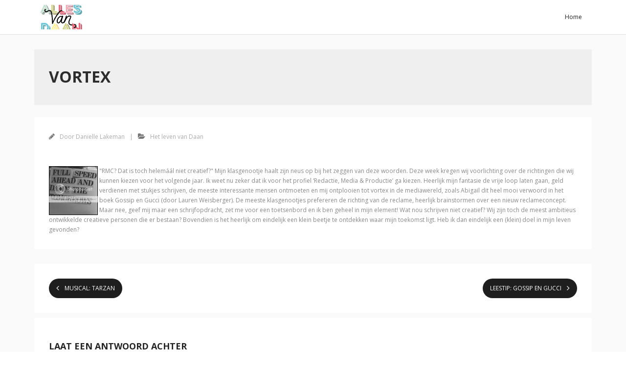

--- FILE ---
content_type: text/css
request_url: https://www.allesvandaan.nl/wp-content/themes/minamaze-eblog/style.css?ver=1.0.2
body_size: 3205
content:
/*
Theme Name: Minamaze eBlog
Text Domain: minamaze-eblog
Template: minamaze
Version: 1.0.2
Requires at least: 5.0
Tested up to: 6.4
Requires PHP: 5.6
Description: Minamaze eBlog is the free version of the multi-purpose professional theme (Minamaze Pro) ideal for a business or blog website. The theme has a responsive layout, HD retina ready and comes with a powerful theme options panel with can be used to make awesome changes without touching any code. The theme also comes with a full width easy to use slider. Easily add a logo to your site and create a beautiful homepage using the built-in homepage layout. Compatible with WooCommerce, WPML, Polylang, Flat Parallax Slider, Photo Gallery and Travel Map, Elementor, Page Builder, Beaver Builder, Visual Composer, SiteOrigin, Divi, etc. It's a perfect theme for small businesses (restaurants, wedding planners, sport/medical shops), startups, corporate businesses, online agencies and firms, portfolios, ecommerce (WooCommerce), and freelancers.
Tags: one-column, two-columns, three-columns, right-sidebar, left-sidebar, custom-header, custom-menu, full-width-template, theme-options, threaded-comments, editor-style, featured-images, featured-image-header, post-formats, sticky-post, translation-ready, flexible-header, custom-background, grid-layout, footer-widgets, blog, e-commerce, portfolio
Author: Think Up Themes
Author URI: https://www.thinkupthemes.com
Theme URI:
License: GNU General Public License v2 or later
License URI: https://www.gnu.org/licenses/gpl-2.0.html
*/

/* Pre-Header Style */
body #body-core {
	background-color: #fafafa;
}
#pre-header {
	background-color: #F33F3F;
	border-bottom: none;
}
#pre-header .header-links li a {
	color: #fff;
}
#pre-header-social li a {
	color: 	#fff;
	background-color: transparent;
}
#pre-header .header-links .menu-hover > a,
#pre-header .header-links > ul > li > a:hover,
#pre-header-social li a:hover {
	color: #fff !important;
	background-color: transparent!important;
}
.main-navigation .sub-menu .sub-menu {
	top: 0px;
	border-left: 1px solid #eee;
}
#pre-header .header-links .sub-menu {
	background-color: #fff;
	border-color: #eee;
	border-top: 1px solid #eee;
}
#pre-header .sub-menu .menu-parent > a:before {
	left: 0px;
}
#pre-header .sub-menu .menu-parent > a:hover:before {
	left: -10px;
}
#pre-header .header-links .sub-menu li a {
	color: #7a7a7a;
}
#pre-header .header-links .sub-menu a {
	transition: all .1s;
}
#pre-header .header-links .sub-menu a:hover {
	padding-right: 0px!important;
	color: #F33F3F;
}
#pre-header .header-links .sub-menu a:hover span {
	margin-left: 0px;
}
#pre-header .header-links .sub-menu li {
	border-bottom: 1px solid #eee;
}
#pre-header .header-links .sub-menu .sub-menu {
	margin-top: -1px;
}
#pre-header-search {
	padding: 0px;
}
#pre-header-search .search {
	background-color: #f7f7f7;
	border: none;
	height: 34px;
	color: #1e1e1e;
}
#pre-header-search {
	display: inline;
}

/* Header Style */
#header {
	background: #fff;
}
#header .header-links .sub-menu {
	box-shadow: none;
	border-radius: 0px;
	background-color: #fff;
	border-color: #eee;
	border-top: none;
	box-shadow: 0px 0px 10px rgba(0,0,0,0.1);
}
#header .header-links .sub-menu a {
	color: #4a4a4a;
	border-bottom: none;
	transition: all .1s;
}
#header .header-links .sub-menu a:hover {
	color: rgba(250,250,250,0.75);
}
#header .sub-menu li {
	padding: 0px;
}
#header .header-links > ul > li a,
#logo h1 {
	color: #1e1e1e;
}
#header .header-links > ul > li a:hover {
	color: #F33F3F;
}
#header .header-links .sub-menu a:hover {
	padding-right: 0px;
	color: #F33F3F;
}
#header .header-links .sub-menu a:hover span {
	margin-left: 0px;
}
#header .header-links .sub-menu .sub-menu {
	margin-top: 0px;
}
#header .sub-menu li:hover {
	padding-left: 0px;
}
#header .sub-menu .menu-parent > a:before {
	left: 0px;
}
#header .sub-menu .menu-parent > a:hover:before {
	left: -20px;
}

/* Introduce Page Style */
.slider-full #slider .rslides-container {
	padding-bottom: 0px;
}
#introaction,
#outroaction {
	background-color: #fff;
	padding: 50px 0px;
}
#introaction-core,
#outroaction-core {
	padding: 50px;
	border: none;
	box-shadow: none;
	border-radius: 0px;
	background-color: #fafafa;
}

#introaction-core .one_fourth,
#outroaction-core .one_fourth {
	float: right;
	text-align: right;
}

.action-button h4,
.attention_button h4 {
	margin-top: 45px;
	display: inline-block;
	background-color: #F33F3F;
	border: none;
	cursor: pointer;
	border-radius: 22px;
	color: #fff;
	font-size: 13px;
	font-weight: 600;
	padding: 12px 30px;
	transition: all 0.3s;
}
.action-button h4:hover,
.attention_button h4:hover {
	background-color: #F33F3F;
	color: #fff;
	opacity: .9;
}
.action-text h3,
.attention_text h3 {
	font-size: 20px;
	color: #232323;
	margin-bottom: 10px;
}
.action-text p,
.attention_text p {
	font-size: 13px;
	color: #4a4a4a;
}

/* Featured Style */
#section-home-inner {
	padding-top: 60px;
}
#section-home .section {
	border: none;
	padding: 0px;
	box-shadow: none;
	overflow: hidden;
	border-radius: 0px;
}
#section-home .entry-content {
	text-align: left;
	padding: 30px 30px 15px 30px;
}
#section-home .entry-content h3 {
	position: relative;
	padding-bottom: 15px;
}
#section-home .more-link {
	border-radius: 20px;
	position: relative;
	display: inline-block;
	border: none;
	background-color: #F33F3F;
	color: #fff;
	font-weight: 700;
	padding: 10px 20px;
	text-transform: uppercase;
	overflow: hidden;
	transition: all 0.3s;
}
#section-home .more-link:hover {
	color: #fff;
	background-color: #1e1e1e;
}

/*Footer Style */
#footer {
	border-top: none;
	background-color: #fff;
	border-bottom: none;
	padding-top: 45px;
}
#footer-core h2 {
	font-size: 18px;
	font-weight: 700;
	color: #1e1e1e;
	box-shadow: none;
	position: relative;
	padding-bottom: 8px;
}
#footer-core h2::after {
	width: 30px;
	height: 2px;
	position: absolute;
	left: 0;
	bottom: 0;
	content: '';
	background-color: #eee;
}
#footer .widget li a {
	color: #4a4a4a;
	font-size: 13px;
	text-decoration: none;
}
#footer .widget li a:hover {
	color: #F33F3F;
}
#footer .widget li span {
	display: block;
	color: #7a7a7a;
}
#footer .widget_recent_entries li,
#footer .widget_recent_comments li {
	margin-bottom: 10px;
}
#footer .widget li:last-child {
	margin-bottom: 0px;
}
#footer .widget_tag_cloud a {
	color: #4a4a4a;
	background-color: #eee;
	border: none;
	border-radius: 20px;
}
#footer .widget_tag_cloud a:hover {
	background-color: #F33F3F;
	border-color: #fff;
	color: #fff;
}
.wp-block-search .wp-block-search__input {
	border-radius: 20px;
	padding-left: 10px;
	background-color: #eee;
	border: none;
	color: #4a4a4a;
}
.wp-block-search .wp-block-search__button {
	display: inline-block;
	background-color: #F33F3F;
	border: none;
	color: #fff;
	font-weight: 600;
	text-transform: uppercase;
	padding: 10px 10px;
	border-radius: 20px;
	transition: all 0.3s;
}
.wp-block-search .wp-block-search__button:hover {
	opacity: 0.9;
	color: #fff;
	background-color: #F33F3F;
}

/* Subfooter Syle */
#sub-footer {
	background-color: #fff;
	border-top: 1px solid #eee;
	padding: 30px 0px;
}
#footer-menu li:after {
	display: none;
}
#sub-footer-core a {
	color: #4a4a4a;
	font-size: 13px;
}
#sub-footer-core a:hover {
	color: #F33F3F;
}
#sub-footer-core {
	color: #7a7a7a;
}

/* Intro Page Style */
#intro.option1 {
	background-color: #efefef;
	border-top: none;
	position: relative;
	padding: 40px 30px;
}
#intro.option1 #intro-core {
	padding-bottom: 0px;
}
#intro.option1 #intro-core:before {
	display: none;
}
#intro.option1 .page-title {
	margin-bottom: 0px;
	display: inline-block;
	text-align: center;
	color: #2c2c2c;
	font-size: 32px;
	font-weight: 700;
}
#breadcrumbs {
	font-size: 14px;
	font-weight: 600;
	color: #4a4a4a;
}
#breadcrumbs-core a,
#breadcrumbs .delimiter {
	color: #F33F3F;
}
#intro.option1 #intro-core:after {
	display: none;
}

/* Blog Posts Style */
.blog-article,
#main-core .post {
	box-shadow: none;
	overflow: hidden;
	border-radius: 0px;
	padding: 0px;
	border: none;
	background-color: #fff;
}
.blog-article .entry-content {
	padding: 30px;
	position: relative;
}
.blog-article p {
	margin-bottom: 0px;
}
.blog-article .blog-title {
	padding-top: 35px;
	font-size: 18px;
	font-weight: 500;
	margin-top: 0px;
	transition: all .3s !important;
}
.blog-article .blog-title:hover {
	color: #F33F3F;
}
.has-post-thumbnail .entry-meta > span.date {
	top: -60px;
}
.has-post-thumbnail .blog-title  {
	padding-top: 0px;
}
.entry-meta > span.date {
	position: absolute;
	left: 30px;
	top: 15px;
	color: #4a4a4a;
	display: inline-block;
	box-shadow: 0px 0px 10px rgba(0,0,0,0.1);
	border-radius: 20px;
	background-color: #fff;
	padding: 8px 15px;
}
.entry-meta > span.date i {
	color: #4a4a4a;
}
.entry-meta > span.date::after {
	display: none;
}
.entry-meta > span {
	padding-right: 10px;
	font-size: 12px;
	color: #aaa;
}
.entry-meta > span:after {
	content: '|';
	color: #aaa;
	margin-left: 10px;
}
.entry-meta > span:last-child:after {
	display: none;
}
.entry-meta > span i {
	color: #777777;
	font-size: 14px;
}
.blog-article .more-link {
	margin-top: 25px;
	position: relative;
	display: inline-block;
	background-color: #F33F3F;
	color: #fff !important;
	font-weight: 600;
	border-radius: 20px;
	padding: 10px 15px 8px 15px;
	border: none;
	text-transform: uppercase;
	overflow: hidden;
	transition: all 0.3s;
}
.blog-article .more-link:after {
	display: none;
}
.blog-article .more-link:hover {
	color: #fff !important;
	background-color: #1e1e1e;
}

/* Blog Pages Style */
.nav-links {
	text-align: center;
	border: none;
	border-radius: 20px;
	background-color: #fff;
}
.navigation.pagination .nav-links a,
.navigation.pagination .nav-links span {
	margin-right: 5px;
	width: 36px;
	height: 36px;
	text-align: center;
	display: inline-block;
	line-height: 36px;
	background-color: transparent;
	border: none;
	padding: 0px;
	font-weight: 500;
	color: #4a4a4a;
	font-size: 13px;
	border-radius: 0;
}
.navigation.pagination .nav-links a:hover,
.navigation.pagination .nav-links a.current,
.navigation.pagination .nav-links span:hover,
.navigation.pagination .nav-links span.current {
	background-color: transparent;
	color: #F33F3F;
}

/* Sidebar Style */
.layout-sidebar-right #sidebar-core {
	background-color: #fff;
}
#sidebar .widget {
	margin-bottom: 60px;
	background-color: transparent;
	border-radius: 0px;
	padding: 0px 30px;
	border: none;
	position: relative;
	overflow: hidden;
}
#sidebar .wp-block-search .wp-block-search__input {
	background-color: #fff;
	border-radius: 3px;
}
#sidebar .wp-block-search .wp-block-search__button {
	display: inline-block;
	background-color: #F33F3F;
	border: none;
	color: #fff;
	font-weight: 600;
	text-transform: uppercase;
	padding: 10.5px 5px;
	border-radius: 3px;
	transition: all 0.3s;
}
#sidebar .wp-block-search .wp-block-search__button:hover {
	background-color: #F33F3F;
}
#sidebar h2 {
	font-size: 18px;
	font-weight: 700;
	padding-bottom: 5px;
	text-transform: uppercase;
	color: #2c2c2c;
	margin-bottom: 15px;
	position: relative;
}
#sidebar h2::after {
	width: 30px;
	height: 2px;
	background-color: #eee;
	content: '';
	position: absolute;
	left: 0px;
	bottom: 0px;
}
#sidebar .widget ul,
#sidebar .widget .tagcloud {
	border: none;
}
#sidebar .widget li {
	border-bottom: none;
	margin-bottom: 2px;
	padding-bottom: 2px;
}
#sidebar .widget ol li {
	margin-bottom: 8px;
	padding-bottom: 8px;
}
#sidebar .widget li:last-child {
	margin-bottom: 0px;
	padding-bottom: 0px;
	border-bottom: none;
}
#sidebar .widget li a {
	text-decoration: none;
	padding: 0px;
	font-size: 14px;
	font-weight: 400;
	color: #1e1e1e;
}
#sidebar .widget li span {
	display: block;
	font-size: 12px;
	color: #F33F3F;
	font-weight: 400;
}
#sidebar .widget li a:hover {
	color: #F33F3F;
}
#sidebar .widget_tag_cloud a {
	color: #4a4a4a;
	background-color: #eee;
	border: none;
	border-radius: 20px;
	font-size: 12px!important;
}
#sidebar .widget_tag_cloud a:hover {
	color: #fff;
	background-color: #F33F3F;
}

/* Single Post Style */
.single .entry-header {
	margin-bottom: 0px;
	background-color: #fff;
	padding: 30px;
}
.single .entry-content {
	padding: 0px 30px 10px 30px;
	background-color: #fff;
}
#nav-below {
	margin-top: 30px;
	background-color: #fff;
	padding: 30px;
}
.nav-previous a,
.nav-next a {
	display: inline-block;
	border:  none;
	text-decoration: none !important;
	color: #fff !important;
	background-color: #1e1e1e;
	font-weight: 400;
	padding: 10px 15px;
	border-radius: 20px;
	text-transform: uppercase;
}
.nav-previous a:hover,
.nav-next a:hover {
	color: #fff !important;
	background-color: #F33F3F;
	opacity: 1;
}

/* Comments & Leave Comment */
.comments-area {
	box-shadow: none;
	overflow: hidden;
	border-radius: 0px;
	background-color: #fff;
	padding: 30px;
}
#comments-title,
#reply-title {
	font-size: 18px;
	font-weight: 700;
	color: #232323;
	padding: 15px 0px 5px 0px;
	margin-bottom: 30px;
	position: relative;
}
#comments-title::after,
#reply-title::after {
	width: 30px;
	height: 2px;
	background-color: #eee;
	content: '';
	position: absolute;
	left: 0px;
	bottom: 0px;
}
.commentlist article footer:before,
.commentlist article footer:after {
	display: none;
}
.commentlist article header img {
	padding: 0px;
}
.commentlist article footer {
	padding: 0px;
	border: none;
}
.commentlist article {
	padding: 0px;
	border-bottom: 1px solid #eee;
}
.comment-author a {
	color: #1e1e1e;
}
.comment .reply a {
	position: absolute;
	right: 0px;
	top: 15px;
}
.commentlist .comment .comment,
.commentlist .pingback .comment {
	position: relative;
}
.comment-meta a,
.comment .reply a {
	font-weight: 600;
	text-transform: uppercase;
}
#commentform input[type="text"],
#commentform #comment {
	background-color: #f7f7f7;
	border: none;
	margin-top: 0px;
	border-radius: 3px;
}
.logged-in-as a {
	text-transform: capitalize;
	font-weight: 700;
	color: #F33F3F;
}
.logged-in-as a:hover {
	color: #1e1e1e;
}
.comment-form-comment label {
	display: none;
}
.themebutton,
button,
html input[type="button"],
input[type="reset"],
input[type="submit"] {
	display: inline-block;
	background-color: #F33F3F;
	border: none;
	color: #fff;
	font-weight: 500;
	padding: 10px 15px;
	text-transform: uppercase;
	border-radius: 20px;
	transition: all 0.3s;
}
.themebutton:hover,
button:hover,
html input[type="button"]:hover,
input[type="reset"]:hover,
input[type="submit"]:hover {
	background-color: #1e1e1e;
	opacity: 1;
}

